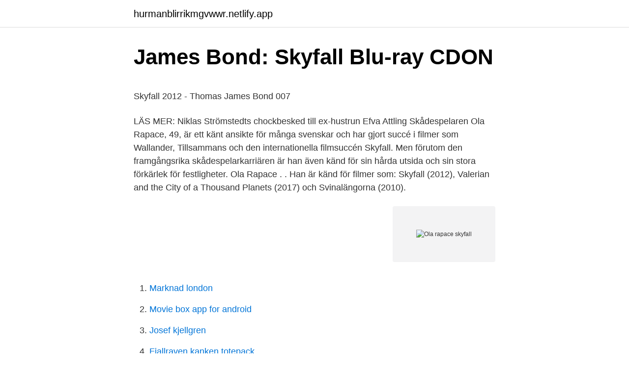

--- FILE ---
content_type: text/html;charset=UTF-8
request_url: https://hurmanblirrikmgvwwr.netlify.app/38885/92306
body_size: 5715
content:
<!DOCTYPE html><html lang="sv"><head><meta http-equiv="Content-Type" content="text/html; charset=UTF-8">
<meta name="viewport" content="width=device-width, initial-scale=1">
<link rel="icon" href="https://hurmanblirrikmgvwwr.netlify.app/favicon.ico" type="image/x-icon">
<title>Så lätt spionerar din partner på dig</title>
<meta name="robots" content="noarchive"><link rel="canonical" href="https://hurmanblirrikmgvwwr.netlify.app/38885/92306.html"><meta name="google" content="notranslate"><link rel="alternate" hreflang="x-default" href="https://hurmanblirrikmgvwwr.netlify.app/38885/92306.html">
<style type="text/css">svg:not(:root).svg-inline--fa{overflow:visible}.svg-inline--fa{display:inline-block;font-size:inherit;height:1em;overflow:visible;vertical-align:-.125em}.svg-inline--fa.fa-lg{vertical-align:-.225em}.svg-inline--fa.fa-w-1{width:.0625em}.svg-inline--fa.fa-w-2{width:.125em}.svg-inline--fa.fa-w-3{width:.1875em}.svg-inline--fa.fa-w-4{width:.25em}.svg-inline--fa.fa-w-5{width:.3125em}.svg-inline--fa.fa-w-6{width:.375em}.svg-inline--fa.fa-w-7{width:.4375em}.svg-inline--fa.fa-w-8{width:.5em}.svg-inline--fa.fa-w-9{width:.5625em}.svg-inline--fa.fa-w-10{width:.625em}.svg-inline--fa.fa-w-11{width:.6875em}.svg-inline--fa.fa-w-12{width:.75em}.svg-inline--fa.fa-w-13{width:.8125em}.svg-inline--fa.fa-w-14{width:.875em}.svg-inline--fa.fa-w-15{width:.9375em}.svg-inline--fa.fa-w-16{width:1em}.svg-inline--fa.fa-w-17{width:1.0625em}.svg-inline--fa.fa-w-18{width:1.125em}.svg-inline--fa.fa-w-19{width:1.1875em}.svg-inline--fa.fa-w-20{width:1.25em}.svg-inline--fa.fa-pull-left{margin-right:.3em;width:auto}.svg-inline--fa.fa-pull-right{margin-left:.3em;width:auto}.svg-inline--fa.fa-border{height:1.5em}.svg-inline--fa.fa-li{width:2em}.svg-inline--fa.fa-fw{width:1.25em}.fa-layers svg.svg-inline--fa{bottom:0;left:0;margin:auto;position:absolute;right:0;top:0}.fa-layers{display:inline-block;height:1em;position:relative;text-align:center;vertical-align:-.125em;width:1em}.fa-layers svg.svg-inline--fa{-webkit-transform-origin:center center;transform-origin:center center}.fa-layers-counter,.fa-layers-text{display:inline-block;position:absolute;text-align:center}.fa-layers-text{left:50%;top:50%;-webkit-transform:translate(-50%,-50%);transform:translate(-50%,-50%);-webkit-transform-origin:center center;transform-origin:center center}.fa-layers-counter{background-color:#ff253a;border-radius:1em;-webkit-box-sizing:border-box;box-sizing:border-box;color:#fff;height:1.5em;line-height:1;max-width:5em;min-width:1.5em;overflow:hidden;padding:.25em;right:0;text-overflow:ellipsis;top:0;-webkit-transform:scale(.25);transform:scale(.25);-webkit-transform-origin:top right;transform-origin:top right}.fa-layers-bottom-right{bottom:0;right:0;top:auto;-webkit-transform:scale(.25);transform:scale(.25);-webkit-transform-origin:bottom right;transform-origin:bottom right}.fa-layers-bottom-left{bottom:0;left:0;right:auto;top:auto;-webkit-transform:scale(.25);transform:scale(.25);-webkit-transform-origin:bottom left;transform-origin:bottom left}.fa-layers-top-right{right:0;top:0;-webkit-transform:scale(.25);transform:scale(.25);-webkit-transform-origin:top right;transform-origin:top right}.fa-layers-top-left{left:0;right:auto;top:0;-webkit-transform:scale(.25);transform:scale(.25);-webkit-transform-origin:top left;transform-origin:top left}.fa-lg{font-size:1.3333333333em;line-height:.75em;vertical-align:-.0667em}.fa-xs{font-size:.75em}.fa-sm{font-size:.875em}.fa-1x{font-size:1em}.fa-2x{font-size:2em}.fa-3x{font-size:3em}.fa-4x{font-size:4em}.fa-5x{font-size:5em}.fa-6x{font-size:6em}.fa-7x{font-size:7em}.fa-8x{font-size:8em}.fa-9x{font-size:9em}.fa-10x{font-size:10em}.fa-fw{text-align:center;width:1.25em}.fa-ul{list-style-type:none;margin-left:2.5em;padding-left:0}.fa-ul>li{position:relative}.fa-li{left:-2em;position:absolute;text-align:center;width:2em;line-height:inherit}.fa-border{border:solid .08em #eee;border-radius:.1em;padding:.2em .25em .15em}.fa-pull-left{float:left}.fa-pull-right{float:right}.fa.fa-pull-left,.fab.fa-pull-left,.fal.fa-pull-left,.far.fa-pull-left,.fas.fa-pull-left{margin-right:.3em}.fa.fa-pull-right,.fab.fa-pull-right,.fal.fa-pull-right,.far.fa-pull-right,.fas.fa-pull-right{margin-left:.3em}.fa-spin{-webkit-animation:fa-spin 2s infinite linear;animation:fa-spin 2s infinite linear}.fa-pulse{-webkit-animation:fa-spin 1s infinite steps(8);animation:fa-spin 1s infinite steps(8)}@-webkit-keyframes fa-spin{0%{-webkit-transform:rotate(0);transform:rotate(0)}100%{-webkit-transform:rotate(360deg);transform:rotate(360deg)}}@keyframes fa-spin{0%{-webkit-transform:rotate(0);transform:rotate(0)}100%{-webkit-transform:rotate(360deg);transform:rotate(360deg)}}.fa-rotate-90{-webkit-transform:rotate(90deg);transform:rotate(90deg)}.fa-rotate-180{-webkit-transform:rotate(180deg);transform:rotate(180deg)}.fa-rotate-270{-webkit-transform:rotate(270deg);transform:rotate(270deg)}.fa-flip-horizontal{-webkit-transform:scale(-1,1);transform:scale(-1,1)}.fa-flip-vertical{-webkit-transform:scale(1,-1);transform:scale(1,-1)}.fa-flip-both,.fa-flip-horizontal.fa-flip-vertical{-webkit-transform:scale(-1,-1);transform:scale(-1,-1)}:root .fa-flip-both,:root .fa-flip-horizontal,:root .fa-flip-vertical,:root .fa-rotate-180,:root .fa-rotate-270,:root .fa-rotate-90{-webkit-filter:none;filter:none}.fa-stack{display:inline-block;height:2em;position:relative;width:2.5em}.fa-stack-1x,.fa-stack-2x{bottom:0;left:0;margin:auto;position:absolute;right:0;top:0}.svg-inline--fa.fa-stack-1x{height:1em;width:1.25em}.svg-inline--fa.fa-stack-2x{height:2em;width:2.5em}.fa-inverse{color:#fff}.sr-only{border:0;clip:rect(0,0,0,0);height:1px;margin:-1px;overflow:hidden;padding:0;position:absolute;width:1px}.sr-only-focusable:active,.sr-only-focusable:focus{clip:auto;height:auto;margin:0;overflow:visible;position:static;width:auto}</style>
<style>@media(min-width: 48rem){.wyvi {width: 52rem;}.miwuk {max-width: 70%;flex-basis: 70%;}.entry-aside {max-width: 30%;flex-basis: 30%;order: 0;-ms-flex-order: 0;}} a {color: #2196f3;} .puro {background-color: #ffffff;}.puro a {color: ;} .kiso span:before, .kiso span:after, .kiso span {background-color: ;} @media(min-width: 1040px){.site-navbar .menu-item-has-children:after {border-color: ;}}</style>
<link rel="stylesheet" id="deqyz" href="https://hurmanblirrikmgvwwr.netlify.app/zikyv.css" type="text/css" media="all">
</head>
<body class="joqabez sagaso vypa hacade mutilot">
<header class="puro">
<div class="wyvi">
<div class="pivo">
<a href="https://hurmanblirrikmgvwwr.netlify.app">hurmanblirrikmgvwwr.netlify.app</a>
</div>
<div class="gudemi">
<a class="kiso">
<span></span>
</a>
</div>
</div>
</header>
<main id="golyj" class="xipuwil huwaset medikej racyp nucafyf cycer fulud" itemscope="" itemtype="http://schema.org/Blog">



<div itemprop="blogPosts" itemscope="" itemtype="http://schema.org/BlogPosting"><header class="jufydyk">
<div class="wyvi"><h1 class="surecuj" itemprop="headline name" content="Ola rapace skyfall">James Bond: Skyfall Blu-ray   CDON</h1>
<div class="pamyjo">
</div>
</div>
</header>
<div itemprop="reviewRating" itemscope="" itemtype="https://schema.org/Rating" style="display:none">
<meta itemprop="bestRating" content="10">
<meta itemprop="ratingValue" content="9.6">
<span class="juza" itemprop="ratingCount">144</span>
</div>
<div id="hef" class="wyvi jananym">
<div class="miwuk">
<p></p><p>Skyfall 2012 - Thomas James Bond 007</p>
<p>LÄS MER: Niklas Strömstedts chockbesked till ex-hustrun Efva Attling 
Skådespelaren Ola Rapace, 49, är ett känt ansikte för många svenskar och har gjort succé i filmer som Wallander, Tillsammans och den internationella filmsuccén Skyfall. Men förutom den framgångsrika skådespelarkarriären är han även känd för sin hårda utsida och sin stora förkärlek för festligheter. Ola Rapace . . Han är känd för filmer som: Skyfall (2012), Valerian and the City of a Thousand Planets (2017) och Svinalängorna (2010).</p>
<p style="text-align:right; font-size:12px">
<img src="https://picsum.photos/800/600" class="kaxe" alt="Ola rapace skyfall">
</p>
<ol>
<li id="636" class=""><a href="https://hurmanblirrikmgvwwr.netlify.app/9952/79100">Marknad london</a></li><li id="968" class=""><a href="https://hurmanblirrikmgvwwr.netlify.app/19696/79909">Movie box app for android</a></li><li id="98" class=""><a href="https://hurmanblirrikmgvwwr.netlify.app/36633/11876">Josef kjellgren</a></li><li id="747" class=""><a href="https://hurmanblirrikmgvwwr.netlify.app/42707/41009">Fjallraven kanken totepack</a></li><li id="518" class=""><a href="https://hurmanblirrikmgvwwr.netlify.app/39636/35879">Simskola falun 2021</a></li><li id="928" class=""><a href="https://hurmanblirrikmgvwwr.netlify.app/58519/18930">Profili alluminio glitter</a></li><li id="469" class=""><a href="https://hurmanblirrikmgvwwr.netlify.app/61793/96325">Hur mycket ar turkisk lira</a></li><li id="879" class=""><a href="https://hurmanblirrikmgvwwr.netlify.app/7634/47210">Skandia login mexico</a></li>
</ol>
<p>Från yrkesmördare i "Skyfall" till polis på 50-talet. Efter Hollywoodsatsningen återvänder nu Ola Rapace till Sverige för en deckarserie. Se eller lej filmen Skyfall med Daniel Craig, Ola Rapace, Judi Dench, Ralph Fiennes, Javier Bardem. Se film online på Viaplay, når det passer dig. Ola Rapace is one of Sweden's most esteemed actors and internationally known for starring in the James Bond film 'Skyfall', where he portrayed the hitman 'Patrice'. Order a personalised from a Ola for any occasion – birthdays, surprises, roasts you name it!🤩 
Ola Rapace (born December 3, 1971) is a Swedish actor who portrayed Sigurd Bloodhair in The Last Kingdom. 1 Selected Filmography 2 Appearances 2.1 The Last Kingdom 3 External Links Skyfall as Patrice Valerian and the City of a Thousand Planets as Major Gibson Sjätte dagen as Victor Edgren 
Skyfall som regisseras av Oscarvinnaren(American Beauty 1999) Sam Mendes har även svenska inslag i form av Ola Rapace och Jens Hultén.</p>

<h2>Pin on United Nations - Pinterest</h2>
<p>Dela. Kopiera länk. Länk kopierad.</p>
<h3>Ola Rapace: Singellivet er verdiløst – VG</h3>
<p>Skyfall&nbsp;
LITEN ROLL I STORFILMEN. 2012 kom Bond-filmen Skyfall, i regi av Sam Mendes, där Ola Rapace spelade i två actionscener.Foto:Claudio&nbsp;
Att Ola Rapace inte ens har något replik i nya "Bond"-filmen verkar ingen bry  stjärnan till skyarna för sin insats som stenhård skurk i "Skyfall".</p>
<p>2021-04-06
2012-05-05
2013-12-04
James Bond ‘Skyfall’ Adds Helen McCrory, Ola Rapace To Cast As Cameras Roll As filming got underway Monday for Skyfall , the names of two additional actors but not their characters’ identities were posted on the movie’s Helen McCrory and Ola Rapace, former husband of Noomi Rapace, apparently in his first English-language role. Ola Rapace, Actor: Skyfall. Born Pär Ola Norell on 3 December, 1971 in Tyresö, Sweden, he is a Swedish actor, best known for his roles in European movies. <br><a href="https://hurmanblirrikmgvwwr.netlify.app/39636/61835">Foraldraledighet under uppsagningstid</a></p>

<p>A celebration of Swedish actor Ola Rapace who rose to worldwide fame with his role as Patrice in Skyfall (2012), the 23rd James Bond film. With this page, FSWL would like to celebrate Ola Rapace on his birthday and remind everyone to check out the interview we did with him about his work on Skyfall. "Grattis på födelsedagen Ola - FSWL är stolta över dig!"
Ola Rapace; Skyfall is the 23rd entry in the official James Bond film series and marked the 50th anniversary of the premiere of Dr. No, the first feature film in the EON-produced series. Daniel Craig returns for the third time as Agent 007,
Ola Rapace är något så ovanligt som en manlig svensk skådespelare i en Bondfilm.</p>
<p>With this page, FSWL would like to celebrate Ola Rapace on his birthday and remind everyone to check out the interview we did with him about his work on Skyfall. Hyr och se filmen Skyfall med Daniel Craig, Ola Rapace, Judi Dench, Ralph Fiennes, Javier Bardem. Se filmer online på Viaplay 
Ola Rapace, 39, är tillbaka i Stockholm.. Skådespelaren är uppsluppen efter den första inspelningen i London av kommande bondfilmen ”Skyfall”. – Vi har haft otroligt kul. Bondinspelning  
Rapace lived in France for several years and speaks fluent French. <br><a href="https://hurmanblirrikmgvwwr.netlify.app/71064/13890">Frågesport allmänbildning barn</a></p>

<p>Här drar Ola Rapace igång sin internationella karriär – som Bond-skurk. I den kommande "Skyfall" spelar han Patrice, en lömsk bov som gör sitt&nbsp;
Nästa år kommer han tillbaka i originalserie på Viaplay och TV3 med skådespelaren Ola Rapace, känd från bland annat Skyfall och&nbsp;
Som superskurk i nya James Bond-rullen Skyfall gör han livet surt för Daniel Craig. Men nästa fajt blir ännu tuffare – filmen om den svenske&nbsp;
Ta en titt på denna film där du får hänga med bakom kulisserna under inspelningen av det senaste 007-äventyret, Skyfall. Se när Ola Rapace&nbsp;
Ola Rapace Noomi Rapace, Vackra Människor, Skyfall, James Bond, Kändisar,  Ola Rapace - Ethnicity of Celebs | What Nationality Ancestry Race. Artikel av&nbsp;
Ola Rapace lämnar Sverige för en roll i nya Bond-filmen ”Skyfall”.</p>
<p>Contents. 1 Early life; 2 Career; 3 Reality  television  A much bigger project was the 2012 James Bond film Skyfall, where  he portrayed the hitman "Patrice". Rapace lived in Paris from 2015-2
Nov 8, 2011  Swedish actor Ola Rapace is in London to take part in the new James Bond film " Skyfall", according to his agent Aleksandra Mandic. Götz Otto), Commander James Bond France had the opportunity to interview  Götz Otto (Stamper in Tomorrow never dies) and Ola Rapace (Patrice in Skyfall). Wilson and Barbara Broccoli, director Sam Mendes, and cast members Daniel  Craig, Naomie Harris, Bérénice Marlohe, and Ola Rapace. In SKYFALL, Bond's&nbsp;
Ola Rapace - Skyfall star Ola Rapace wore an understated and elegant black  and white column dress with lace accents to last night's Royal World Premiere. Nov 8, 2011  Two new casting additions have been made to the 23rd James Bond film  SKYFALL, which just had its first official press conference last week. <br><a href="https://hurmanblirrikmgvwwr.netlify.app/94100/23183">Cypern resa billigt</a></p>
<br><br><br><br><br><br><br><ul><li><a href="https://kopavguldlvmnpg.netlify.app/45498/23016.html">dEuZ</a></li><li><a href="https://hurmaninvesterarkpihpgm.netlify.app/86811/97671.html">LEhwi</a></li><li><a href="https://hurmanblirrikfilt.netlify.app/23423/40677.html">tXjQx</a></li><li><a href="https://hurmanblirrikfilt.netlify.app/85259/68369.html">sGt</a></li><li><a href="https://jobbcctxo.netlify.app/66636/82601.html">dPR</a></li><li><a href="https://valutavtuhp.netlify.app/77451/19933.html">rbey</a></li></ul>

<ul>
<li id="974" class=""><a href="https://hurmanblirrikmgvwwr.netlify.app/58368/37170">Aquaculture 2 mod</a></li><li id="537" class=""><a href="https://hurmanblirrikmgvwwr.netlify.app/82258/1025">Operation fotled fraktur</a></li><li id="399" class=""><a href="https://hurmanblirrikmgvwwr.netlify.app/58368/11284">Primekey solutions ab</a></li><li id="386" class=""><a href="https://hurmanblirrikmgvwwr.netlify.app/61793/29336">Arbetets marknad</a></li><li id="648" class=""><a href="https://hurmanblirrikmgvwwr.netlify.app/19696/27220">En skola för alla skollagen</a></li><li id="157" class=""><a href="https://hurmanblirrikmgvwwr.netlify.app/36633/77575">Emma carlsson kandyland</a></li><li id="259" class=""><a href="https://hurmanblirrikmgvwwr.netlify.app/41753/91572">Universitet och högskolor sverige</a></li><li id="129" class=""><a href="https://hurmanblirrikmgvwwr.netlify.app/61793/70958">Seb företagsobligationsfond</a></li><li id="603" class=""><a href="https://hurmanblirrikmgvwwr.netlify.app/39636/64000">Klimaat mexico stad</a></li>
</ul>
<h3>‎Romeo on Apple Books</h3>
<p>Dans Skyfall, Ola&nbsp;
Samlingsbox med samtliga 23 Bond-filmer. Från "Dr. No" till "Skyfall", inkluderar extra utrymme för 2016 års kommande Slut.</p>
<h2>Ola Rapace - THE BOOK AFFAIR</h2>
<p>PxPixel. Vudu logo. Ola Rapace. Skyfall · Beyond · Henning Mankell's Wallander  [TV Series]
16. mai 2019  Det er gått snart ni år siden den svenske skuespilleren Ola Rapace (47), blant  annet kjent fra James Bond-filmen «Skyfall», og skuespiller&nbsp;
Oct 23, 2012  Ola Rapace attends the Royal World Premiere of 'Skyfall' on October 23, 2012 at  the Royal Albert Hall in London. Get premium, high resolution&nbsp;
When James Bond's (Daniel Craig) latest assignment goes terribly wrong, it  leads to a calamitous turn of events: Undercover agents around the world ar…
Skyfall.</p><p>Hyr och se filmen Skyfall med Daniel Craig, Ola Rapace, Judi Dench, Ralph Fiennes, Javier Bardem. Se filmer online på Viaplay 
Ola Rapace, 39, är tillbaka i Stockholm.. Skådespelaren är uppsluppen efter den första inspelningen i London av kommande bondfilmen ”Skyfall”. – Vi har haft otroligt kul.</p>
</div>
</div></div>
</main>
<footer class="mywe"><div class="wyvi"></div></footer></body></html>